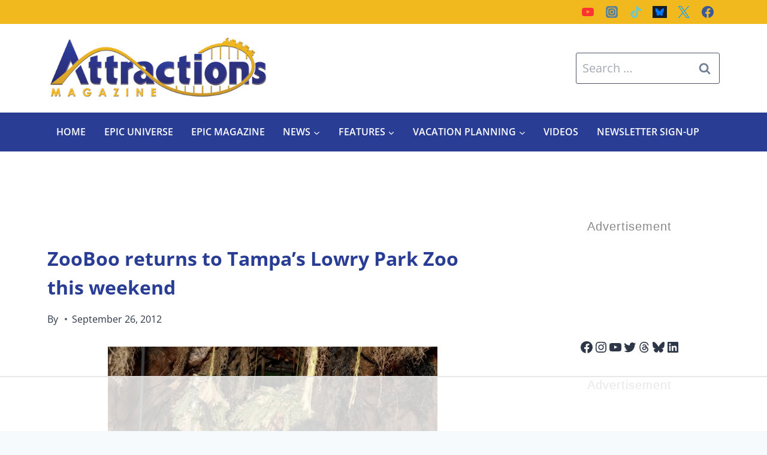

--- FILE ---
content_type: text/html
request_url: https://api.intentiq.com/profiles_engine/ProfilesEngineServlet?at=39&mi=10&dpi=936734067&pt=17&dpn=1&iiqidtype=2&iiqpcid=7ff82b1a-03b8-4649-ac18-ef676bb72c4b&iiqpciddate=1768646415077&pcid=a27def04-3c0b-434e-98dc-562acbbb70cb&idtype=3&gdpr=0&japs=false&jaesc=0&jafc=0&jaensc=0&jsver=0.33&testGroup=A&source=pbjs&ABTestingConfigurationSource=group&abtg=A&vrref=https%3A%2F%2Fattractionsmagazine.com
body_size: 54
content:
{"abPercentage":97,"adt":1,"ct":2,"isOptedOut":false,"data":{"eids":[]},"dbsaved":"false","ls":true,"cttl":86400000,"abTestUuid":"g_309ec7ec-51a4-45f7-9a75-e49dc3c92d23","tc":9,"sid":-1613575555}

--- FILE ---
content_type: text/html; charset=utf-8
request_url: https://www.google.com/recaptcha/api2/aframe
body_size: 266
content:
<!DOCTYPE HTML><html><head><meta http-equiv="content-type" content="text/html; charset=UTF-8"></head><body><script nonce="100oq8l9XqmM7xBVtrCiiQ">/** Anti-fraud and anti-abuse applications only. See google.com/recaptcha */ try{var clients={'sodar':'https://pagead2.googlesyndication.com/pagead/sodar?'};window.addEventListener("message",function(a){try{if(a.source===window.parent){var b=JSON.parse(a.data);var c=clients[b['id']];if(c){var d=document.createElement('img');d.src=c+b['params']+'&rc='+(localStorage.getItem("rc::a")?sessionStorage.getItem("rc::b"):"");window.document.body.appendChild(d);sessionStorage.setItem("rc::e",parseInt(sessionStorage.getItem("rc::e")||0)+1);localStorage.setItem("rc::h",'1768646426097');}}}catch(b){}});window.parent.postMessage("_grecaptcha_ready", "*");}catch(b){}</script></body></html>

--- FILE ---
content_type: text/css
request_url: https://ads.adthrive.com/sites/57aa43ded283537642f983dd/ads.min.css
body_size: 469
content:
.adthrive-ad {
clear: both;
}

.adthrive-content {
margin-left:auto;
margin-right:auto;
}


.adthrive-header {
min-height: 90px;
}

.code-block-2{
margin-left: -10px !important;
}

.before-post {
margin-bottom: 5px !important;
}

p.entry-meta {
margin-top: 10px !important;
}


/* Place “Advertisement” tag above ads */
.adthrive-content:before,
.adthrive-below-post:before,
.adthrive-sidebar:before {
    content: "Advertisement";
    font-family: 'Lato', sans-serif;
    letter-spacing: 1px;
    margin-top: 15px;
    margin-bottom: 15px;
    display: block;
    color: #888;
}

.adthrive-player-position.adthrive-collapse-mobile.adthrive-collapse-top-center,
.adthrive-collapse-mobile-background, .adthrive-collapse-top-center {
    margin-top: 65px !important;
    z-index: 1!important;
}

.adthrive-top-collapse-wrapper-bar  {
    margin-top: 65px; 
}

/* Top Center White Background */
.adthrive-collapse-mobile-background {
background-color: #fff!important;
}
.adthrive-top-collapse-close > svg > * {
stroke: black;
font-family: sans-serif;
}
.adthrive-top-collapse-wrapper-video-title,
.adthrive-top-collapse-wrapper-bar a a.adthrive-learn-more-link {
color: black!important;
}
/* END top center white background */



/* fix sticky sidebar ads for fixed header */
.adthrive-sidebar.adthrive-stuck {
margin-top: 75px;
}
.adthrive-sticky-sidebar > div {
top: 75px!important;
}

--- FILE ---
content_type: text/plain
request_url: https://rtb.openx.net/openrtbb/prebidjs
body_size: -229
content:
{"id":"45c7000a-0225-48d0-9019-1fc45ee6127e","nbr":0}

--- FILE ---
content_type: text/plain
request_url: https://rtb.openx.net/openrtbb/prebidjs
body_size: -229
content:
{"id":"7a40bb90-0b3b-4c21-a854-7a57fa66c376","nbr":0}

--- FILE ---
content_type: text/plain
request_url: https://rtb.openx.net/openrtbb/prebidjs
body_size: -229
content:
{"id":"464443a9-ca17-4b19-9b27-fc3f31542f78","nbr":0}

--- FILE ---
content_type: text/plain; charset=utf-8
request_url: https://ads.adthrive.com/http-api/cv2
body_size: 7188
content:
{"om":["012nnesp","06htwlxm","0RF6rOHsv7/kzncxnKJSjw==","0av741zl","0b0m8l4f","0fs6e2ri","0p5m22mv","0r6m6t7w","0sm4lr19","0v9iqcb6","1","10011/6d6f4081f445bfe6dd30563fe3476ab4","10011/b9c5ee98f275001f41279fe47aaee919","1011_302_56233468","1011_302_56233470","1011_302_56233481","1011_302_56233486","1011_302_56233491","1011_302_56233493","1011_302_56233565","1011_302_56233570","1011_302_56233619","1011_302_56862230","1011_302_57035218","1028_8728253","10310289136970_462615155","10310289136970_462615644","10310289136970_462792978","10310289136970_577824614","10310289136970_593674671","10310289136970_594352012","10310289136970_686690145","10339421-5836009-0","10339426-5836008-0","11142692","11421707","11560071","11625846","11641870","11768107","11896988","11999803","12010080","12010084","12010088","12123650","12142259","12151247","12219558","12310204638_704052496","124843_8","124848_7","124853_7","12gfb8kp","14xoyqyz","1606221","1611092","176_CR52149814","17_23266973","17_24104633","17_24104693","17_24525570","17_24683312","17_24683315","17_24694809","17_24696320","17_24767222","17_24767229","17_24767239","17_24767245","17_24767248","17k5v2f6","1891/84814","1dwefsfs","1ktgrre1","1m7ow47i","1zp8pjcw","201500252","201500253","201500255","201500256","201500257","201839498","202430_200_EAAYACog7t9UKc5iyzOXBU.xMcbVRrAuHeIU5IyS9qdlP9IeJGUyBMfW1N0_","202d4qe7","205mlbis","2132:44129096","2132:46038615","2132:46038755","2179:579593739337040696","2179:594033992319641821","2249:581439030","2249:614129260","2249:650628575","2249:650650503","2249:674673753","2249:691925891","2249:694710256","2249:703330140","2307:0av741zl","2307:0hly8ynw","2307:0is68vil","2307:1m7ow47i","2307:3d4r29fd","2307:3o9hdib5","2307:53eajszx","2307:64x7dtvi","2307:74scwdnj","2307:8pksr1ui","2307:9g0s2gns","2307:9jse9oga","2307:9r15vock","2307:c1hsjx06","2307:c2d7ypnt","2307:cqant14y","2307:enjhwz1z","2307:g80wmwcu","2307:ge4000vb","2307:ikl4zu8e","2307:l4k37g7y","2307:lp37a2wq","2307:mh2a3cu2","2307:min949in","2307:o4v8lu9d","2307:q9plh3qd","2307:quk7w53j","2307:r8cq6l7a","2307:rifj41it","2307:rnvjtx7r","2307:rrlikvt1","2307:sl8m2i0l","2307:t7jqyl3m","2307:tty470r7","2307:u7p1kjgp","2307:urut9okb","2307:v2iumrdh","2307:w15c67ad","2307:yl0m4qvg","2319_66419_12499570","2319_66419_12499658","2319_66419_12500344","2409_15064_70_85445179","2409_15064_70_85445183","2409_15064_70_85445193","2409_15064_70_85445211","2409_15064_70_85808977","2409_15064_70_85808987","2409_15064_70_85808988","2409_15064_70_85809016","2409_15064_70_85809022","2409_15064_70_85809046","2409_15064_70_85809050","2409_15064_70_85809052","2409_15064_70_85809110","2409_25495_176_CR52092920","2409_25495_176_CR52092921","2409_25495_176_CR52092922","2409_25495_176_CR52092923","2409_25495_176_CR52092954","2409_25495_176_CR52092956","2409_25495_176_CR52092957","2409_25495_176_CR52092958","2409_25495_176_CR52092959","2409_25495_176_CR52150651","2409_25495_176_CR52153848","2409_25495_176_CR52153849","2409_25495_176_CR52175340","2409_25495_176_CR52178314","2409_25495_176_CR52178315","2409_25495_176_CR52178316","2409_25495_176_CR52186411","2409_25495_176_CR52188001","2409_25495_176_CR52226372","242366065","242366095","242408891","242697002","243098619","24694809","25_0r6m6t7w","25_13mvd7kb","25_1c9yzvjr","25_34tgtmqk","25_4tgls8cg","25_53v6aquw","25_8b5u826e","25_ctfvpw6w","25_m2n177jy","25_op9gtamy","25_oz31jrd0","25_pz8lwofu","25_sqmqxvaf","25_ti0s3bz3","25_utberk8n","25_x716iscu","25_yi6qlg3p","25_ztlksnbe","25_zwzjgvpw","2662_200562_8166427","2662_200562_8168475","2662_200562_8168483","2662_200562_8172720","2662_200562_8172741","2662_200562_8182931","2662_200562_8182933","2676:84578143","2676:85480675","2715_9888_501349","2715_9888_549423","2760:176_CR52092920","2760:176_CR52092922","2760:176_CR52092923","2760:176_CR52150651","2760:176_CR52175339","2760:176_CR52178314","2760:176_CR52178315","2760:176_CR52186411","2760:176_CR52186412","2760:176_CR52188001","2760:176_CR52190519","27s3hbtl","28925636","28929686","28933536","29102835","29402249","29414696","29414711","29414845","2974:8168473","2974:8168483","2974:8168519","2974:8168537","2974:8168540","2974:8172728","2974:8172741","29_246453835","29_696964702","2jjp1phz","2kbya8ki","2wgqelaj","2y5a5qhb","308_125204_11","31qdo7ks","32735354","32975795","32j56hnc","3335_25247_697084445","3335_25247_700109379","3335_25247_700109389","3335_25247_700109391","33604490","33605403","33605687","34182009","3490:CR52092920","3490:CR52092921","3490:CR52092923","3490:CR52153849","3490:CR52175339","3490:CR52175340","3490:CR52178315","3490:CR52178316","3490:CR52186412","3490:CR52212686","3490:CR52212688","34eys5wu","34tgtmqk","35715073","3658_15032_wxo15y0k","3658_15761_T26365763","3658_211122_0hly8ynw","3658_211122_74scwdnj","3658_211122_v6l7vz2r","3658_22079_012nnesp","3658_603555_bj4kmsd6","3658_609000_8pksr1ui","3658_644013_rnvjtx7r","3702_139777_24765466","3702_139777_24765477","3702_139777_24765483","3702_139777_24765527","3702_139777_24765548","381513943572","38345500","39303318","39350186","39364467","3LMBEkP-wis","3o9hdib5","3v5u0p3e","3ws6ppdq","3x7t8epg","409_192565","409_216326","409_216362","409_216366","409_216384","409_216386","409_216388","409_216396","409_216398","409_216406","409_216416","409_216418","409_216424","409_216426","409_216482","409_216506","409_220139","409_220169","409_220332","409_220333","409_220336","409_220358","409_220364","409_220369","409_223589","409_223599","409_223604","409_225978","409_225982","409_225983","409_225987","409_225988","409_225990","409_225992","409_225993","409_226321","409_226322","409_226326","409_226327","409_226336","409_226342","409_226346","409_226351","409_226352","409_226361","409_226362","409_226364","409_226366","409_227223","409_227224","409_227226","409_227235","409_227239","409_228054","409_228055","409_228065","409_228110","409_228115","409_228346","409_228348","409_228354","409_228358","409_228362","409_228363","409_228367","409_228370","409_228380","409_228381","409_228385","409_230722","409_230727","409_230728","409_231797","409_231798","43919974","43919985","44629254","458901553568","462613276","46_12142259","47700648","47869802","481703827","48223062","485027845327","48574716","49039749","49065887","49175728","4941618","4aqwokyz","4fk9nxse","4qxmmgd2","4yevyu88","4zai8e8t","501_76_9a469f3e-959b-42df-8f85-09e28a455879","50525751","513182805","51372397","51372410","51432337","514819301","516119490","521_425_203499","521_425_203500","521_425_203501","521_425_203504","521_425_203505","521_425_203506","521_425_203508","521_425_203509","521_425_203514","521_425_203515","521_425_203518","521_425_203524","521_425_203525","521_425_203526","521_425_203529","521_425_203534","521_425_203535","521_425_203536","521_425_203542","521_425_203543","521_425_203608","521_425_203611","521_425_203614","521_425_203615","521_425_203633","521_425_203635","521_425_203692","521_425_203693","521_425_203695","521_425_203700","521_425_203702","521_425_203706","521_425_203721","521_425_203728","521_425_203730","521_425_203732","521_425_203733","521_425_203863","521_425_203864","521_425_203868","521_425_203872","521_425_203880","521_425_203893","521_425_203900","521_425_203918","521_425_203921","521_425_203929","521_425_203936","521_425_203939","521_425_203940","521_425_203946","521_425_203956","521_425_203969","521_425_203972","521_425_203981","52321815","52qaclee","5316_139700_0156cb47-e633-4761-a0c6-0a21f4e0cf6d","5316_139700_09c5e2a6-47a5-417d-bb3b-2b2fb7fccd1e","5316_139700_1675b5c3-9cf4-4e21-bb81-41e0f19608c2","5316_139700_21be1e8e-afd9-448a-b27e-bafba92b49b3","5316_139700_394cc695-3a27-454a-9e94-405d3f5a5e5d","5316_139700_4589264e-39c7-4b8f-ba35-5bd3dd2b4e3a","5316_139700_4d1cd346-a76c-4afb-b622-5399a9f93e76","5316_139700_5546ab88-a7c9-405b-87de-64d5abc08339","5316_139700_605bf0fc-ade6-429c-b255-6b0f933df765","5316_139700_63c5fb7e-c3fd-435f-bb64-7deef02c3d50","5316_139700_6aefc6d3-264a-439b-b013-75aa5c48e883","5316_139700_709d6e02-fb43-40a3-8dee-a3bf34a71e58","5316_139700_70a96d16-dcff-4424-8552-7b604766cb80","5316_139700_72add4e5-77ac-450e-a737-601ca216e99a","5316_139700_76cc1210-8fb0-4395-b272-aa369e25ed01","5316_139700_83b9cb16-076b-42cd-98a9-7120f6f3e94b","5316_139700_87802704-bd5f-4076-a40b-71f359b6d7bf","5316_139700_8f247a38-d651-4925-9883-c24f9c9285c0","5316_139700_90aab27a-4370-4a9f-a14a-99d421f43bcf","5316_139700_9a3bafb0-c9ab-45f3-b86c-760a494d70d0","5316_139700_af6bd248-efcd-483e-b6e6-148c4b7b9c8a","5316_139700_b801ca60-9d5a-4262-8563-b7f8aef0484d","5316_139700_bd0b86af-29f5-418b-9bb4-3aa99ec783bd","5316_139700_cbda64c5-11d0-46f9-8941-2ca24d2911d8","5316_139700_cebab8a3-849f-4c71-9204-2195b7691600","5316_139700_d1a8183a-ff72-4a02-b603-603a608ad8c4","5316_139700_d1c1eb88-602b-4215-8262-8c798c294115","5316_139700_de0a26f2-c9e8-45e5-9ac3-efb5f9064703","5316_139700_e3299175-652d-4539-b65f-7e468b378aea","5316_139700_e3bec6f0-d5db-47c8-9c47-71e32e0abd19","5316_139700_e57da5d6-bc41-40d9-9688-87a11ae6ec85","5316_139700_ed348a34-02ad-403e-b9e0-10d36c592a09","5316_139700_f25505d6-4485-417c-9d44-52bb05004df5","5316_139700_f3c12291-f8d3-4d25-943d-01e8c782c5d7","5316_139700_f7be6964-9ad4-40ba-a38a-55794e229d11","534650490","535100529","53v6aquw","54639987","549423","54tt2h8n","5510:cymho2zs","5510:emhpbido","5510:kecbwzbd","5510:o5atmw3y","5510:ouycdkmq","5510:quk7w53j","5510:wxo15y0k","55167461","55178669","553804","5563_66529_OADD2.1316115555006019_1AQHLLNGQBND5SG","5563_66529_OADD2.1323812136496810_1J7WNW64SJ0NI1B","5563_66529_OADD2.7216038222964_1167KJ7QKWPNTF6JEQ","5563_66529_OADD2.7284328163393_196P936VYRAEYC7IJY","5563_66529_OAIP.1cd8b15a2f57d0e4cf9d32f27c7b46df","5563_66529_OAIP.4d6d464aff0c47f3610f6841bcebd7f0","5563_66529_OAIP.7139dd6524c85e94ad15863e778f376a","5563_66529_OAIP.aebcbe9e59df94f9e9833f9f74cdb5f3","5563_66529_OAIP.ba2e3d3bd08b5c57c8783f17c933c4c3","5563_66529_OAIP.dac0f5601c2f645e695649dab551ee11","5563_66529_OAIP.df754434beb9f7e2c808ec46ebb344a6","5563_66529_OAIP.e577cb7e1e095536c88e98842156467a","55763523","557_409_216366","557_409_216396","557_409_216488","557_409_216586","557_409_216606","557_409_220139","557_409_220149","557_409_220334","557_409_220336","557_409_220338","557_409_220343","557_409_220344","557_409_220353","557_409_220354","557_409_220358","557_409_220364","557_409_223588","557_409_223589","557_409_225987","557_409_225988","557_409_226314","557_409_228054","557_409_228055","557_409_228064","557_409_228065","557_409_228087","557_409_228105","557_409_228113","557_409_228115","557_409_228348","557_409_228349","557_409_228351","557_409_228354","557_409_228363","557_409_228367","557_409_228370","557_409_235268","558_93_nrlkfmof","560_74_18268083","560_74_18298317","56341213","56635908","56635945","5670:8172741","5670:8182927","5670:8182933","589289985696794383","593674671","59873230","5ia3jbdy","5iujftaz","5mh8a4a2","5xj5jpgy","600618969","60146355","60f5a06w","61085224","61210719","61823051","61900466","61916211","61916223","61916225","61916229","61932920","61932925","61932933","61932957","62019681","6226505231","6226505239","627290883","627301267","627309156","627309159","627506494","627506662","628013474","62804394","628086965","628222860","628223277","628360582","628444259","628444349","628444433","628456382","628622172","628622178","628683371","628687043","628687157","628687460","628687463","628803013","628841673","629007394","629167998","629168001","629168010","629171196","629171202","62917449","629255550","629350437","62946743","62946748","62978299","62978305","62980383","62980385","62981075","62981822","629984747","630137823","6365_61796_784880263591","6365_61796_785325846639","6365_61796_785451798380","6365_61796_785451849518","6365_61796_792723155707","648110722","651637462","659216891404","670_9916_462615644","670_9916_577824614","670_9916_593674671","670_9916_686690145","680597458938","680_99480_700109379","680_99480_700109389","680_99480_700109391","680_99480_700109399","682706254","683692339","683730753","683738007","683738706","684137347","684141613","684492634","684493019","688078501","694163531","694906156","694912939","696170056","696314600","696332890","697189960","697189965","697525780","697525781","699109671","699120027","699183155","699512010","699813340","6bfbb9is","6mrds7pc","6rbncy53","700109379","700109383","700109389","700109391","700109399","700117707","700117708","701276081","702759673","702759712","702838408","706276991","70_74987684","70_83443027","70_83443036","70_83443045","70_83443056","70_85444715","70_85444719","70_85473576","70_85473587","70_85473592","70_85943184","70_85943187","70_85943197","7354_138543_85445175","7354_138543_85809022","7354_138543_85954255","74243_74_18268080","74987692","74_462792722","74_577824612","74_577824614","74scwdnj","770710043276","79096186","793014911721","793053328450","7969_149355_44765434","7969_149355_46039897","7cmeqmw8","7fc6xgyo","80070370","80072816","80072821","80072847","80843556","80ec5mhd","8152859","8152878","8152879","8154361","8154363","8154364","8154366","8166427","8168539","8172741","8182953","82133854","82133858","82133859","83443027","83443042","83443827","84578122","84578143","84578144","85444700","85444734","85444747","85444969","85445175","85445183","85445193","85445223","85472783","85480691","85480729","85480732","85540796","85808987","85808997","85809016","85809022","85809046","85809052","85809095","85943183","85943187","85943194","85943199","85954450","86112923","86470621","86470702","86507376","86507381","86508701","86509222","86509226","86509229","86509230","86735972","86842403","8b5u826e","8k2jpc30","8orkh93v","8pksr1ui","8w4klwi4","9057/0328842c8f1d017570ede5c97267f40d","9057/211d1f0fa71d1a58cabee51f2180e38f","9074_602714_9056/0328842c8f1d017570ede5c97267f40d","90_12219555","90_12219562","91950569","9598343","97_8152859","97_8152879","98xzy0ek","9925w9vu","9d5f8vic","9g0s2gns","9j298se9oga","9jse9oga","9k7edc1n","9nex8xyd","9r15vock","9s4tjemt","9wmwe528","MIcBYCEIhGU","YlnVIl2d84o","a0oxacu8","a55fh6ja","abhu2o6t","ai51bqq6","axw5pt53","b/ZHs3rLdvwDBq+46Ruzsw==","b3sqze11","be4hm1i2","bmp4lbzm","bn278v80","bw5y4xkp","byle7ryp","c1hsjx06","c1u7ixf4","c25t9p0u","c2d7ypnt","cbg18jr6","cqant14y","cr-1oplzoysu9vd","cr-1oplzoysuatj","cr-6ovjht2eubwe","cr-6ovjht2eubxe","cr-8itw2d8r87rgv2","cr-8lhzafq7ubwe","cr-96xuyi0uu8rm","cr-96xuyi0vu8rm","cr-96xuyi1yu9xg","cr-96xuyi3qu8rm","cr-96xuyi3ru8rm","cr-96xuyi3tu8rm","cr-96xuyi3uu9xg","cr-96xuyi4pu8rm","cr-96xuyi4qu8rm","cr-96xuyi4ru8rm","cr-96xuyi4vu8rm","cr-96xuyi4vu9xg","cr-96xuyi4xu8rm","cr-96xuyi5uu9xg","cr-96xuyizyu8rm","cr-98q00h3tu8rm","cr-98q00h3tu9xg","cr-98q00h3vu8rm","cr-98t25j4xu8rm","cr-98t25j4xu9xg","cr-98utwg3tu8rm","cr-98utwg4tu8rm","cr-98utwg4tu9xg","cr-9hxzbqc08jrgv2","cr-Bitc7n_p9iw__vat__49i_k_6v6_h_jce2vj5h_PxWzTvgmq","cr-Bitc7n_p9iw__vat__49i_k_6v6_h_jce2vm6d_6bZbwgokm","cr-a9s2xf8vubwj","cr-aaqt0j8subwj","cr-aaqt0j8vubwj","cr-aaqt0k0tubwj","cr-aav1zg0qubwj","cr-aav1zg0rubwj","cr-aav22g2subwj","cr-aavwye1pubwj","cr-aavwye1subwj","cr-aavwye1uubwj","cr-aawz1i2uubwj","cr-aawz2m3vubwj","cr-aawz2m5xubwj","cr-aawz3f2yubwj","cr-aawz3f3uubwj","cr-aawz3f3xubwj","cr-bh74t8gvuatj","cr-ccr05f6rv7uiu","cr-ddw1yh5qx7uiu","cr-f6puwm2x27tf1","cr-f6puwm2yu7tf1","cr-g7wv3f7qvft","cr-g7wv3g0qvft","cr-g7wv3h0qvft","cr-g7xv5h7qvft","cr-ghun4f53u9vd","cr-kz4ol95lu9vd","cr-kz4ol95lubwe","cr-okttwdu0ubwe","cr-sk1vaer4u9vd","cr-sk1vaer4ubwe","ctfvpw6w","cv2huqwc","cymho2zs","d86ebvqg","d8ijy7f2","da298w00eve","daw00eve","dif1fgsg","e2c76his","e406ilcq","eb9vjo1r","ekocpzhh","emhpbido","ey8vsnzk","fcn2zae1","fdjuanhs","fdujxvyb","fmbxvfw0","g749lgab","g80wmwcu","g88ob0qg","ge4000vb","h4x8d2p8","hf9ak5dg","hueqprai","hx1ws29n","hzonbdnu","i90isgt0","ikl4zu8e","j5j8jiab","jczkyd04","jd035jgw","kecbwzbd","ksrdc5dk","kx5rgl0a","kz8629zd","l4k37g7y","lc408s2k","lp37a2wq","ls74a5wb","lz23iixx","m2n177jy","m4xt6ckm","mh2a3cu2","mne39gsk","mtsc0nih","mud07se0","mwdyi6u5","n3egwnq7","nrlkfmof","ofoon6ir","op9gtamy","ot91zbhz","ouycdkmq","oz31jrd0","ozdii3rw","p7176b0m","pf6t8s9t","pi2986u4hm4","poc1p809","q0eDVM5+m0CR7ZqJ2kxA+A==","q79txt07","q9plh3qd","qhywzxbg","qqvgscdx","quk7w53j","r3co354x","r9y7hwmp","rh63nttv","ri85joo4","riaslz7g","rmenh8cz","rnvjtx7r","rrlikvt1","runvvh7o","rxj4b6nw","s4s41bit","sl8m2i0l","sslkianq","t4zab46q","t7jqyl3m","ti0s3bz3","tsa21krj","tt298y470r7","tw7wlpw5","u30fsj32","u3i8n6ef","u7p1kjgp","ubykfntq","uhebin5g","ujsilsek","urut9okb","uslxv9bg","ut42112berk8n","utberk8n","v2iumrdh","ven7pu1c","vj7hzkpp","vosqszns","w15c67ad","wt0wmo2s","wu5qr81l","xdaezn6y","xies7jcx","xwhet1qh","xxv36f9n","xzwdm9b7","y141rtv6","ygmhp6c6","yi6qlg3p","yprp5ngb","z58lye3x","z8p3j18i","zfexqyi5","zvfjb0vm","zwzjgvpw","7979132","7979135"],"pmp":[],"adomains":["1md.org","a4g.com","about.bugmd.com","acelauncher.com","adameve.com","adelion.com","adp3.net","advenuedsp.com","aibidauction.com","aibidsrv.com","akusoli.com","allofmpls.org","arkeero.net","ato.mx","avazutracking.net","avid-ad-server.com","avid-adserver.com","avidadserver.com","aztracking.net","bc-sys.com","bcc-ads.com","bidderrtb.com","bidscube.com","bizzclick.com","bkserving.com","bksn.se","brightmountainads.com","bucksense.io","bugmd.com","ca.iqos.com","capitaloneshopping.com","cdn.dsptr.com","clarifion.com","clean.peebuster.com","cotosen.com","cs.money","cwkuki.com","dallasnews.com","dcntr-ads.com","decenterads.com","derila-ergo.com","dhgate.com","dhs.gov","digitaladsystems.com","displate.com","doyour.bid","dspbox.io","envisionx.co","ezmob.com","fla-keys.com","fmlabsonline.com","g123.jp","g2trk.com","gadgetslaboratory.com","gadmobe.com","getbugmd.com","goodtoknowthis.com","gov.il","grosvenorcasinos.com","guard.io","hero-wars.com","holts.com","howto5.io","http://bookstofilm.com/","http://countingmypennies.com/","http://fabpop.net/","http://folkaly.com/","http://gameswaka.com/","http://gowdr.com/","http://gratefulfinance.com/","http://outliermodel.com/","http://profitor.com/","http://tenfactorialrocks.com/","http://vovviral.com/","https://instantbuzz.net/","https://www.royalcaribbean.com/","ice.gov","imprdom.com","justanswer.com","liverrenew.com","longhornsnuff.com","lovehoney.com","lowerjointpain.com","lymphsystemsupport.com","meccabingo.com","media-servers.net","medimops.de","miniretornaveis.com","mobuppsrtb.com","motionspots.com","mygrizzly.com","myiq.com","myrocky.ca","national-lottery.co.uk","nbliver360.com","ndc.ajillionmax.com","nibblr-ai.com","niutux.com","nordicspirit.co.uk","notify.nuviad.com","notify.oxonux.com","own-imp.vrtzads.com","paperela.com","paradisestays.site","parasiterelief.com","peta.org","pfm.ninja","photoshelter.com","pixel.metanetwork.mobi","pixel.valo.ai","plannedparenthood.org","plf1.net","plt7.com","pltfrm.click","printwithwave.co","privacymodeweb.com","rangeusa.com","readywind.com","reklambids.com","ri.psdwc.com","royalcaribbean.com","royalcaribbean.com.au","rtb-adeclipse.io","rtb-direct.com","rtb.adx1.com","rtb.kds.media","rtb.reklambid.com","rtb.reklamdsp.com","rtb.rklmstr.com","rtbadtrading.com","rtbsbengine.com","rtbtradein.com","saba.com.mx","safevirus.info","securevid.co","seedtag.com","servedby.revive-adserver.net","shift.com","simple.life","smrt-view.com","swissklip.com","taboola.com","tel-aviv.gov.il","temu.com","theoceanac.com","track-bid.com","trackingintegral.com","trading-rtbg.com","trkbid.com","truthfinder.com","unoadsrv.com","usconcealedcarry.com","uuidksinc.net","vabilitytech.com","vashoot.com","vegogarden.com","viewtemplates.com","votervoice.net","vuse.com","waardex.com","wapstart.ru","wayvia.com","wdc.go2trk.com","weareplannedparenthood.org","webtradingspot.com","www.royalcaribbean.com","xapads.com","xiaflex.com","yourchamilia.com"]}

--- FILE ---
content_type: text/plain
request_url: https://rtb.openx.net/openrtbb/prebidjs
body_size: -229
content:
{"id":"5a4b4198-6a69-498a-8ce9-da1124eae995","nbr":0}

--- FILE ---
content_type: text/plain
request_url: https://rtb.openx.net/openrtbb/prebidjs
body_size: -86
content:
{"id":"7bc20473-76f6-459f-8c3a-b3f8231a55cf","nbr":0}

--- FILE ---
content_type: text/plain
request_url: https://rtb.openx.net/openrtbb/prebidjs
body_size: -229
content:
{"id":"4eb849bc-fdd1-4841-b015-bd05a062cbbb","nbr":0}

--- FILE ---
content_type: text/plain
request_url: https://rtb.openx.net/openrtbb/prebidjs
body_size: -229
content:
{"id":"f86a8439-e53d-451f-8731-6f661f1c6d9c","nbr":0}

--- FILE ---
content_type: text/plain
request_url: https://rtb.openx.net/openrtbb/prebidjs
body_size: -229
content:
{"id":"be784457-778a-4498-99a3-6b6301d773b3","nbr":0}

--- FILE ---
content_type: text/plain
request_url: https://rtb.openx.net/openrtbb/prebidjs
body_size: -229
content:
{"id":"788dcaa1-e83b-4771-86a2-5c38923b3a02","nbr":0}

--- FILE ---
content_type: text/plain
request_url: https://rtb.openx.net/openrtbb/prebidjs
body_size: -229
content:
{"id":"4434d531-e15d-4f14-b639-c5a650002c2b","nbr":0}

--- FILE ---
content_type: text/plain
request_url: https://rtb.openx.net/openrtbb/prebidjs
body_size: -229
content:
{"id":"6cd362b9-aac2-442d-9e42-dde7295f51d7","nbr":0}

--- FILE ---
content_type: text/plain
request_url: https://rtb.openx.net/openrtbb/prebidjs
body_size: -229
content:
{"id":"340d1072-ccfd-494e-a181-c4a6dbd330a1","nbr":0}

--- FILE ---
content_type: text/plain; charset=UTF-8
request_url: https://at.teads.tv/fpc?analytics_tag_id=PUB_17002&tfpvi=&gdpr_consent=&gdpr_status=22&gdpr_reason=220&ccpa_consent=&sv=prebid-v1
body_size: 56
content:
ZmM1MWUxMzktMTUzMi00ZjNhLWIwYWQtZWNkNzEyMWUwY2E3Iy04LTk=